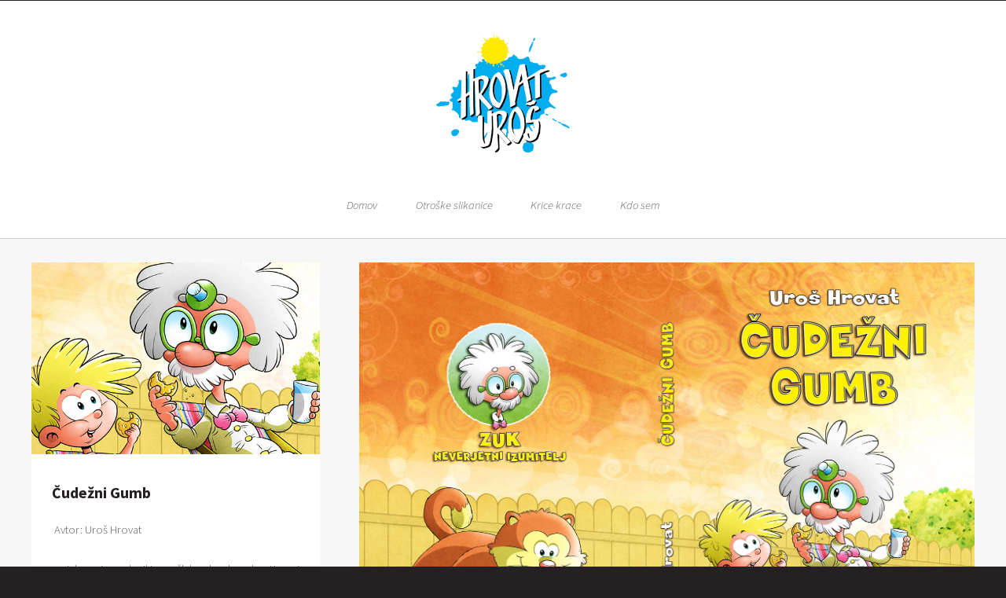

--- FILE ---
content_type: text/html; charset=utf-8
request_url: http://ilustracija.uroshrovat.si/vsebina/cudezni_gumb
body_size: 4119
content:
<!DOCTYPE HTML>
<html>
  <head>
    <title>Ilustrator Uroš Hrovat</title>
    <meta http-equiv="content-type" content="text/html; charset=utf-8" />
    <meta name="description" content="Oglejte si dela ilustratorja Uroša Hrovata" />
    <meta name="keywords" content="ilustrator,illustrator, ilustracija, otroška ilustracija, ilustracije za otroke, slikanice, slikanica, strip, karikature, cartoon, obisk, nastop, ustvarjalec, risar, bralna značka, e-knjiga, picture book, children book" />
    <meta name="generator" content="http://portfolio.si - Izdelajte si spletno stran" />
    <link href='http://fonts.googleapis.com/css?family=Source+Sans+Pro:300,400,700,900,300italic&subset=latin,latin-ext' rel='stylesheet' type='text/css'>
    <script src="/js/jquery.min.js"></script>
    <script src="/js/jquery.dropotron.js"></script>
    <script src="/js/config.js"></script>
    <script src="/js/skel.min.js"></script>
    <script src="/js/skel-panels.min.js"></script>
    <noscript>
      <link rel="stylesheet" href="/css/skel-noscript.css" />
      <link rel="stylesheet" href="/css/style.css" />
      <link rel="stylesheet" href="/css/style-desktop.css" />
    </noscript>
    <!--[if lte IE 8]><script src="/js/html5shiv.js"></script><link rel="stylesheet" href="/css/ie8.css" /><![endif]-->
  </head>
  <body class="homepage">

    <!-- Header Wrapper -->
      <div id="header-wrapper">
        <div class="container">
          <div class="row">
            <div class="12u">
            
              <!-- Header -->
                <section id="header">
                  
                  <!-- Logo -->
                  <h1><a href="/"><img height="150" src="/datoteke/elementi/podpis_color.png"></a></h1>
                  
                  <!-- Nav -->
                  
                  
                  
                  <nav id="nav">
                    <ul>
                                        <li 
                                            >
                                                <a href="/">
                                                    Domov
                                                </a>
                                                                    </li>
                                        <li 
                                            >
                                                <a href="/kategorija/otroske_slikanice">
                                                    Otroške slikanice
                                                </a>
                                                                    </li>
                                        <li 
                                            >
                                                <a href="/kategorija/krice_krace">
                                                    Krice krace
                                                </a>
                                                                    </li>
                                        <li 
                                            >
                                                <a href="/vsebina/kdo_sem">
                                                    Kdo sem
                                                </a>
                                                                    </li>
                                        </ul>
                  </nav>
                    
                      
                    

                </section>

            </div>
          </div>

        </div>
      </div>
    
    <!-- Main Wrapper -->
      <div id="main-wrapper">
        <div class="container">
          <div class="row">
            <div class="12u">
              
              <!-- Portfolio -->
                <section>
                  <div>
                    <div class="row">
                      <div class="4u">
                      
                        
                        
                        
                        <!-- Sidebar -->
                          <section class="box">
                            <div class="image image-full"><img src="/datoteke/vsebine/uros_hrovat_ilustracija_ilustrator_illustration_izumitelj_(1).jpg" alt="" /></div>
                            <header>
                              <h3>Čudežni Gumb</h3>
                            </header>
                            <p>&#160;Avtor: Uroš Hrovat<br /><br />&#160; &#160; &#160;Jaka se je poslovil in po žlebu zlezel v sobo. Komaj je krotil navdušenje.<br />&#160; &#160; &#160;»Hudoo! Še tole stvar preizkusim in&#160;potem hopla v posteljo.«&#160;Pritisnil je gumb na čelu, toda pozabil je, da si mora tudi kaj izmisliti. Minilo je&#160;par minut čakanja, zato je vzel zanimiv&#160;strip in ga začel brati. Takoj je zaspal kot&#160;dojenček in se ni zbudil, niti ko ga je&#160;mama pokrila in ugasnila luč.<br />&#160; &#160; &#160;»Na pomoč!« Jaka se je prebudil&#160;v črni temi iz strašne nočne more.&#160;Odlepil si je gumb s čela in zatipal&#160;svetilko poleg sebe. Mežik! Klik, mežik!&#160;Skušal jo je prižgati, a mu ni šlo najbolje.<br />&#160; &#160; &#160;»Kaj je bilo tole?« Naenkrat je krogec&#160;svetlobe pomežiknil kar sam od sebe.&#160;Kamorkoli je Jaka posvetil, je na steni&#160;ostalo veliko oko, ki je leno mežikalo.<br />&#160; &#160; &#160; Hopla! Prvi krogec se je odlepil in kot žogica čmoknil na tla. Eden, dva, trije.Po sobi je skakalo vse več oči, ki so se razgledovale po policah, si mežikale&#160;in se obnašale zelo domače. Nekaj jih je izginilo pod posteljo in začelo z zabavo.<br />&#160; &#160; &#160; Jaka je zdrknil s postelje in se odplazil&#160;k dežniku. Ravno ga je hotel odpreti, ko&#160;ga je zadelo. TUP! TUP! BOING!<br />&#160; &#160; &#160;»Auuč! Auu! Stran od mene!« Oči so se&#160;mu začele bližati in se zaletavati vanj.<br />Z odprtim dežnikom se je skozi dež napadalcev pognal proti oknu. Jaka je zlezel je na streho garaže in za seboj okno dobro zaprl.<br />&#160; &#160; &#160;»Edino Zuk mi lahko pomaga!«&#160;Dobro je vedel, da staršev nima&#160;smisla buditi, saj bi mu prepovedali še tisto uro risank, ki mu je do sedaj&#160;pripadala. Prevečkrat ju je ponoči zbudil z zgodbami o pošasti pod posteljo&#160;ali napadu iz vesolja. Zlezel je skozi luknjo in pozvonil pri sosedu.DRIING!!! Zuk je takoj odprl vrata.<br />&#160; &#160; &#160;»Dober večer, mladi mož, kaj bo&#160;dobrega ob tej pozni uri?« Jaka je hitro zdrdral svojo zgodbo,&#160;ki se Zuku sploh ni zdela neverjetna,&#160;videti je bil celo navdušen. Popraskal&#160;se je po glavi, odšel v klet in prinesel&#160;teniški lopar: »Ali znaš uporabljati tole&#160;športno igračo?« ga je ponudil Jaki. Jaka se je začudil: »Kaj bom z loparjem,&#160;pa samo enega imava?«<br />&#160; &#160; &#160;»Tudi eden bo dovolj. Zlezi nazaj gor,&#160;ugasni luč in pošlji oči dol k meni. Tam&#160;jih pričakam jaz z lučkasprejem,« se je&#160;hahljal Zuk in pomagal Jaki po žlebu.&#160;Čisto tiho je fant zlezel v sobo med&#160;rumene krogle in ugasnil luč. Kmalu je&#160;mimo njega prilebdelo prvo oko.<br />&#160; &#160; &#160;»Le pogumno, saj ne grizejo,«&#160;si je rekel Jaka. Napel je mišice in močno zamahnil. Prvo oko je poletelo ven na trato, kjer ga je Zuk ujel v staro mrežo za metulje in pošprical z lučkasprejem. Oko je nato kakor hipnotizirano odfrčalo v njegovo hišo, naravnost v pralni stroj, kjer je za vabo svetila lučka. Jaka je odbil še vse ostale, Zuk pa je za njimi bliskovito zaprl vrata stroja. Jezne rumene oči so notri divje razgrajale in grdo gledale.<br />&#160; &#160; &#160;»Kaj pa zdaj?« je vprašal Jaka.<br />&#160; &#160; &#160;Zuk je vzel iz žepa majhno stekleničko&#160;in jo stresel v stroj. »Moj skrivnostni&#160;recept,« se je zvito hahljal.&#160;Rožnato se je zabliskalo, pralni stroj pa&#160;je leno zaškripal in začel prati.&#160;Oči v njem so prestrašeno skakale sem&#160;in tja, gor in dol, križem kražem.<br />&#160; &#160; &#160;ŽBRLJOB, PUF, ŽBRLJAB, PAF, BUF!<br />&#160; &#160; &#160; Ko je bilo konec pranja, je Jaka naštel&#160;deset lepih rumenih teniških žogic.&#160;Prestrašen je vzkliknil: »Biti bi jih moralo&#160;dvanajst! Dvema je uspelo pobegniti.«<br /><br /><br />PAPIRNATO KNJIGO LAHKO KUPIŠ PRI MENI, E-KNJIGO PA LAHKO NAJDEŠ NA SPLETNEM PORTALU&#160;<strong>BELETRINA</strong>&#160;<strong>DIGITAL</strong>, NA&#160;NASLEDNJI POVEZAVI.</p>
                                                        <footer>
                              <a target="_blank" href="https://beletrinadigital.si/e-knjiga/cudezni-gumb" class="button button-alt">Povezava</a>
                            </footer>
                                                      </section>
                      

                      </div>
                      <div class="8u skel-cell-mainContent">
                        
                        
                        
                        
                        
                        <!-- Content -->
                          <article class="box is-post">
                                                        
                            <div class="image image-full"><img src="/datoteke/priponke/uros_hrovat_ilustracija_ilustrator_illustration_izumitelj_(2).jpg" alt="" /></div>
                            <section>
                              <p>
                                <br>
                                &#160;
                              </p>
                            </section>
                            
                                                        
                            <div class="image image-full"><img src="/datoteke/priponke/uros_hrovat_ilustracija_ilustrator_illustration_izumitelj_(3).jpg" alt="" /></div>
                            <section>
                              <p>
                                <br>
                                &#160;
                              </p>
                            </section>
                            
                                                        
                            <div class="image image-full"><img src="/datoteke/priponke/uros_hrovat_ilustracija_ilustrator_illustration_izumitelj_(4).jpg" alt="" /></div>
                            <section>
                              <p>
                                <br>
                                &#160;
                              </p>
                            </section>
                            
                                                        
                            <div class="image image-full"><img src="/datoteke/priponke/uros_hrovat_ilustracija_ilustrator_illustration_izumitelj_(5).jpg" alt="" /></div>
                            <section>
                              <p>
                                <br>
                                &#160;
                              </p>
                            </section>
                            
                                                        
                            <div class="image image-full"><img src="/datoteke/priponke/uros_hrovat_ilustracija_ilustrator_illustration_izumitelj_(6).jpg" alt="" /></div>
                            <section>
                              <p>
                                <br>
                                &#160;
                              </p>
                            </section>
                            
                                                        
                            <div class="image image-full"><img src="/datoteke/priponke/uros_hrovat_ilustracija_ilustrator_illustration_izumitelj_(7).jpg" alt="" /></div>
                            <section>
                              <p>
                                <br>
                                &#160;
                              </p>
                            </section>
                            
                                                        
                            <div class="image image-full"><img src="/datoteke/priponke/uros_hrovat_ilustracija_ilustrator_illustration_izumitelj_(8).jpg" alt="" /></div>
                            <section>
                              <p>
                                <br>
                                &#160;
                              </p>
                            </section>
                            
                                                        
                            <div class="image image-full"><img src="/datoteke/priponke/uros_hrovat_ilustracija_ilustrator_illustration_izumitelj_(9).jpg" alt="" /></div>
                            <section>
                              <p>
                                <br>
                                &#160;
                              </p>
                            </section>
                            
                                                        
                            <div class="image image-full"><img src="/datoteke/priponke/uros_hrovat_ilustracija_ilustrator_illustration_izumitelj_(10).jpg" alt="" /></div>
                            <section>
                              <p>
                                <br>
                                &#160;
                              </p>
                            </section>
                            
                                                        
                            <div class="image image-full"><img src="/datoteke/priponke/uros_hrovat_ilustracija_ilustrator_illustration_izumitelj_(11).jpg" alt="" /></div>
                            <section>
                              <p>
                                <br>
                                &#160;
                              </p>
                            </section>
                            
                                                        
                            <div class="image image-full"><img src="/datoteke/priponke/uros_hrovat_ilustracija_ilustrator_illustration_izumitelj_(12).jpg" alt="" /></div>
                            <section>
                              <p>
                                <br>
                                &#160;
                              </p>
                            </section>
                            
                                                        
                            <div class="image image-full"><img src="/datoteke/priponke/uros_hrovat_ilustracija_ilustrator_illustration_izumitelj_(13).jpg" alt="" /></div>
                            <section>
                              <p>
                                <br>
                                &#160;
                              </p>
                            </section>
                            
                                                        
                            <div class="image image-full"><img src="/datoteke/priponke/uros_hrovat_ilustracija_ilustrator_illustration_izumitelj_(14).jpg" alt="" /></div>
                            <section>
                              <p>
                                <br>
                                &#160;
                              </p>
                            </section>
                            
                                                        
                            <div class="image image-full"><img src="/datoteke/priponke/uros_hrovat_ilustracija_ilustrator_illustration_izumitelj_(15).jpg" alt="" /></div>
                            <section>
                              <p>
                                <br>
                                &#160;
                              </p>
                            </section>
                            
                                                        
                            <div class="image image-full"><img src="/datoteke/priponke/uros_hrovat_ilustracija_ilustrator_illustration_izumitelj_(16).jpg" alt="" /></div>
                            <section>
                              <p>
                                <br>
                                &#160;
                              </p>
                            </section>
                            
                                                        
                            <div class="image image-full"><img src="/datoteke/priponke/uros_hrovat_ilustracija_ilustrator_illustration_izumitelj_(17).jpg" alt="" /></div>
                            <section>
                              <p>
                                <br>
                                &#160;
                              </p>
                            </section>
                            
                                                      </article>

                      </div>
                    </div>
                  </div>
                </section>

            </div>
          </div>
        </div>
      </div>

    <!-- Footer Wrapper -->
      <div id="footer-wrapper">
        <!-- Footer -->
          <section id="footer" class="container">
            <div class="row">
              <div class="12u">

                <section id="noga_reklama">
                                    <a href="http://www.uroshrovat.si" target="_blank"><img src="/datoteke/elementi/uros_hrovat_noga.png" alt="" /></a>                  <br><br />                </section>

              </div>
            </div>
            <div class="row">
              <div class="12u">
              
                <!-- Copyright -->
                  <div id="copyright">
                    <p><a target="_blank" href="https://www.facebook.com/uros.hrovat.73"><img src="/datoteke/elementi/facebook_button.png" alt="" width="43" height="43" align="absMiddle" /></a>&#160; &#160;&#160;<a href="https://www.youtube.com/channel/UCdKOSNhI6RyqRMVFZhKm8Zw" target="_blank"><img src="/datoteke/elementi/youtube-icon.png" style="margin-bottom:2px;" alt="" width="40" height="40" align="absMiddle" /></a>&#160; &#160; &#160;<a href="https://www.instagram.com/uros_hrovat/" target="_blank"><img src="/datoteke/elementi/Instagram_App_Icon.svg" style="margin-bottom:2px;" alt="" width="40" height="40" align="absMiddle" /></a>&#160;&#160;&#160; &#160;<a href="https://www.biblos.si/zalozba/130051" target="_blank"><img src="/datoteke/elementi/Biblos.png" style="margin-bottom:2px;" alt="" width="40" height="40" align="absMiddle" /></a>&#160; &#160; &#160;<a href="https://www.goodreads.com/author/show/6580312.Uro_Hrovat" target="_blank"><img src="/datoteke/elementi/Goodreads.png" style="margin-bottom:2px;" alt="" width="40" height="40" align="absMiddle" /></a></p>GSM: 031 472 182,&#160;Epošta1:&#160;<a href="javascript:location.href='mailto:'+String.fromCharCode(105,110,102,111,64,117,114,111,115,104,114,111,118,97,116,46,115,105)+'?'">info@uroshrovat.si</a>, Epošta2:&#160;<a href="javascript:location.href='mailto:'+String.fromCharCode(117,114,111,115,46,104,114,111,118,97,116,64,116,45,50,46,110,101,116)+'?'">uros.hrovat@t-2.net</a><br />Vse pravice pridržane © Uroš Hrovat&#160;- Uporaba ilustracij in vsebin brez dovoljenja avtorja je prepovedana.<div>Stran je izdelana s pomočjo&#160;<a href="http://portfolio.si">Portfolio.si</a></div>
                  </div>

              </div>
            </div>
          </section>
        
      </div>

  </body>
</html>


--- FILE ---
content_type: text/css
request_url: http://ilustracija.uroshrovat.si/css/style.css
body_size: 2733
content:
/*
  Dopetrope 2.0 by HTML5 UP
  html5up.net | @n33co
  Free for personal and commercial use under the CCA 3.0 license (html5up.net/license)
*/

/*********************************************************************************/
/* Basic                                                                         */
/*********************************************************************************/

  *
  {
    -moz-box-sizing: border-box;
    -webkit-box-sizing: border-box;
    -o-box-sizing: border-box;
    -ms-box-sizing: border-box;
    box-sizing: border-box;
  }

  body
  {
    font-family: 'Source Sans Pro';
    font-weight: 300;
    background: #252122;
    background-image: url('/images/bg02.png');
    color: #5d5d5d;
  }

  strong, b
  {
    color: #252122;
    font-weight: 700;
  }
  
  h1, h2, h3, h4, h5, h6
  {
    color: #252122;
    font-weight: 700;
  }

    h1 a, h2 a, h3 a, h4 a, h5 a, h6 a
    {
      color: inherit;
      text-decoration: none;
    }

  a
  {
    color: #d52349;
    text-decoration: underline;
  }
  
    a:hover
    {
      text-decoration: none;
    }

  .major
  {
    position: relative;
    text-align: center;
    border-top: solid 1px #ccc;
    top: 1em;
  }

    .major h2
    {
      background: #fff;
      position: relative;
      top: -0.65em;
      display: inline;
      margin: 0;
      padding: 0 1em 0 1em;
    }

  .byline
  {
    display: block;
    font-style: italic;
  }
  
  form
  {
  }
  
    form input,
    form select,
    form textarea
    {
      -webkit-appearance: none;
    }
      
  br.clear
  {
    clear: both;
  }
  
  p, ul, ol, dl, table
  {
    margin-bottom: 2em;
  }
  
  section,
  article
  {
    margin-bottom: 2.5em;
  }
  
    section > :last-child,
    article > :last-child
    {
      margin-bottom: 0;
    }

    section:last-child,
    article:last-child
    {
      margin-bottom: 0;
    }

  /* Actions */

    .actions
    {
    }

  /* Box */

    .box
    {
      background: #ffffff;
      border-bottom: solid 1px #ccc;
    }
    
      .box .image-full
      {
        position: relative;
        width: auto;
      }

  /* Button */
    
    .button
    {
      display: inline-block;
      text-decoration: none;
      cursor: pointer;
      border: 0;
      border-radius: 5px;
      background: #d52349;
      color: #fff !important;
      font-weight: 700;
      outline: 0;
      -moz-transition: background-color .25s ease-in-out;
      -webkit-transition: background-color .25s ease-in-out;
      -o-transition: background-color .25s ease-in-out;
      -ms-transition: background-color .25s ease-in-out;
      transition: background-color .25s ease-in-out;
    }

      .button:hover
      {
        background: #e53359;
      }
      
      .button:active
      {
        background: #c51349;
      }
    
      .button-alt
      {
        background: #252122;
      }

        .button-alt:hover
        {
          background: #353132;
        }
        
        .button-alt:active
        {
          background: #151112;
        }
    
      .button-icon
      {
        line-height: 32px;
        padding-left: 1em !important;
      }
      
        .button-icon:before
        {
          content: '';
          display: block;
          float: left;
          width: 32px;
          height: 32px;
          background: url('/images/icons32.png');
          margin-right: 0.45em;
          opacity: 0.25;
        }
        
        .button-icon-1:before  { background-position: 0px 0px;    }
        .button-icon-2:before  { background-position: -32px 0px;  }
        .button-icon-3:before  { background-position: -64px 0px;  }
        .button-icon-4:before  { background-position: -96px 0px;  }
        .button-icon-5:before  { background-position: -128px 0px;  }

  /* Icon */

    .icon48
    {
      display: inline-block;
      width: 48px;
      height: 48px;
      background-image: url('/images/icons48.png');
      text-indent: -9999px;
    }
    
      .icon48-1  { background-position:  0px 0px;    }
      .icon48-2  { background-position:  -48px 0px;    }
      .icon48-3  { background-position:  -96px 0px;    }
      .icon48-4  { background-position:  -144px 0px;    }
      .icon48-5  { background-position:  -192px 0px;    }
      .icon48-6  { background-position:  -240px 0px;    }
      .icon48-7  { background-position:  -288px 0px;    }
      .icon48-8  { background-position:  -336px 0px;    }
      .icon48-9  { background-position:  -384px 0px;    }
      .icon48-10  { background-position:  -432px 0px;    }

    .icon64
    {
      display: inline-block;
      width: 64px;
      height: 64px;
      background-image: url('/images/icons64.png');
      text-indent: -9999px;
    }
    
      .icon64-1  { background-position:  0px 0px;    }
      .icon64-2  { background-position:  -64px 0px;    }
      .icon64-3  { background-position:  -128px 0px;    }
      .icon64-4  { background-position:  -192px 0px;    }
      .icon64-5  { background-position:  -256px 0px;    }
      .icon64-6  { background-position:  -320px 0px;    }
      .icon64-7  { background-position:  -384px 0px;    }
      .icon64-8  { background-position:  -448px 0px;    }
      .icon64-9  { background-position:  -512px 0px;    }
      .icon64-10  { background-position:  -576px 0px;    }

  /* Image */

    .image
    {
      display: inline-block;
      outline: 0;
    }
    
      .image img
      {
        display: block;
        width: 100%;
      }

    .image-centered
    {
      display: block;
      margin: 0 0 2em 0;
    }

      .image-centered img
      {
        margin: 0 auto;
        width: auto;
      }

    .image-full
    {
      display: block;
      width: 100%;
      margin: 0 0 2em 0;
    }
    
    .image-left
    {
      float: left;
      margin: 0 2em 2em 0;
    }

  /* Is-* */
  
    .is-post
    {
    }
  
  /* List */

    ul.contact
    {
    }

      ul.contact li
      {
        position: relative;
        border-top: solid 1px #ddd;
        padding: 1.3em 0 1.3em 7em;
      }

        ul.contact li h3
        {
          position: absolute;
          left: 0;
          top: 1.3em;
          font-size: 1.1em;
        }

        ul.contact li p
        {
          margin: 0;
        }
      
      ul.contact li:first-child
      {
        padding-top: 0;
        border-top: 0;
      }

        ul.contact li:first-child h3
        {
          top: 0;
        }
  
    ul.dates
    {
    }
    
      ul.dates li
      {
        position: relative;
        border-top: solid 1px #ddd;
        padding: 1.3em 0 1.3em 6.75em;
      }

      ul.dates .date
      {
        display: block;
        position: absolute;
        left: 0;
        top: 1.3em;
        background-color: #d52349;
        height: 3.5em;
        text-align: center;
        color: #fff;
        line-height: 1em;
        border-top-left-radius: 5px;
        border-bottom-left-radius: 5px;
        padding: 0.5em 0.75em 0 1em;
      }

        ul.dates .date:after
        {
          content: '';
          position: absolute;
          bottom: 0;
          right: -1.2em;
          border-left: solid 1.25em #d52349;
          border-top: solid 1.8em transparent;
          border-bottom: solid 1.8em transparent;
        }
      
        ul.dates .date strong
        {
          display: block;
          font-size: 1.75em;
          padding-top: 0.15em;
        }
        
      ul.dates h3
      {
        font-size: 1.1em;
      }
        
      ul.dates p
      {
        margin: 0;
      }

      ul.dates li:first-child
      {
        border-top: 0;
        padding-top: 0;
      }
      
        ul.dates li:first-child .date
        {
          top: 0;
        }

    ul.default
    {
    }
    
    ul.divided
    {
    }
    
      ul.divided li
      {
        border-top: solid 1px #ddd;
        padding: 1em 0 1em 0;
      }
      
      ul.divided li:first-child
      {
        border-top: 0;
        padding-top: 0;
      }
    
    ul.links
    {
    }
    
    ul.social
    {
      overflow: hidden;
    }

      ul.social li
      {
        display: block;
        border-radius: 5px;
        background: #888;
        -moz-transition: background-color .25s ease-in-out;
        -webkit-transition: background-color .25s ease-in-out;
        -o-transition: background-color .25s ease-in-out;
        -ms-transition: background-color .25s ease-in-out;
        transition: background-color .25s ease-in-out;
        float: left;
      }
      
      ul.social li:first-child
      {
        margin-left: 0;
      }
      
      ul.social li.facebook        { background: #3c5a98; }
        ul.social li.facebook:hover    { background: #4c6aa8; }
      ul.social li.twitter        { background: #2daae4; }
        ul.social li.twitter:hover    { background: #3dbaf4; }
      ul.social li.dribbble        { background: #c4376b; }
        ul.social li.dribbble:hover    { background: #d4477b; }
      ul.social li.linkedin        { background: #006599; }
        ul.social li.linkedin:hover    { background: #1075a9; }
      ul.social li.tumblr          { background: #2b4661; }
        ul.social li.tumblr:hover    { background: #3b5671; }
      ul.social li.googleplus        { background: #da2713; }
        ul.social li.googleplus:hover  { background: #ea3723; }

  /* Pennant */

    .pennant
    {
      position: relative;
      display: inline-block;
      background-color: #d52349;
      width: 9em;
      padding: 1.5em 0 0.5em 0;
      border-top-left-radius: 5px;
      border-top-right-radius: 5px;
    }
    
      .pennant:after
      {
        content: '';
        position: absolute;
        bottom: -1.98em;
        left: 0;
        border-top: solid 2em #d52349;
        border-left: solid 4.5em transparent;
        border-right: solid 4.5em transparent;
      }
    
      .pennant span
      {
        display: block;
        margin: 0 auto;
      }

      .pennant-alt
      {
        background-color: #252122;
      }
      
        .pennant-alt:after
        {
          border-top-color: #252122;
        }

      .pennant-alt2
      {
        background-color: #827a7c;
      }
      
        .pennant-alt2:after
        {
          border-top-color: #827a7c;
        }

/*********************************************************************************/
/* Banner                                                                        */
/*********************************************************************************/

  #banner
  {
  }

    #banner a
    {
      text-decoration: none;
      outline: 0;
    }

    #banner header
    {
      background-color: #252122;
      background-color: rgba(34,30,31,0.98);
      text-align: center;
    }
    
      #banner header h2
      {
        color: #fff;
        font-weight: 700;
      }
      
      #banner header .byline
      {
        color: #d52349;
        padding: 0;
        font-style: normal;
      }
      
    #banner .image-full
    {
      margin: 0;
    }

/*********************************************************************************/
/* Wrappers                                                                      */
/*********************************************************************************/

  #header-wrapper
  {
    position: relative;
    background: #ffffff;
    border-bottom: solid 1px #ccc;
  }

    #header-wrapper:before
    {
      content: '';
      position: absolute;
      top: 0;
      left: 0;
      width: 100%;
      background: url('/images/bg02.png');
      z-index: 0;
      opacity: 0.5;
      box-shadow: inset 0px -60px 40px 0px #fff;
    }
    
    #header-wrapper:after
    {
      content: '';
      position: absolute;
      top: 0;
      left: 0;
      width: 100%;
      background: url('/images/bg01.png');
      background-size: 100% 100%;
      z-index: 0;
      opacity: 0.25;
    }

    #header-wrapper > .container
    {
      position: relative;
      z-index: 1;
    }
  
  #main-wrapper
  {
    position: relative;
    background: #f7f7f7 url('/images/bg02.png');
  }

    #main-wrapper:before
    {
      content: '';
      position: absolute;
      top: 0;
      left: 0;
      width: 100%;
      background: url('/images/bg01.png');
      background-size: 100% 100%;
      z-index: 0;
      opacity: 0.1;
    }
    
    #main-wrapper .major
    {
    }
    
      #main-wrapper .major h2
      {
        background: #f7f7f7 url('/images/bg02.png');
      }
  
  #footer-wrapper
  {
    position: relative;
    color: #858484;
  }


#noga_reklama {
  padding-top:2em;
  text-align:center;
}

    #footer-wrapper:before
    {
      content: '';
      position: absolute;
      top: 0;
      left: 0;
      width: 100%;
      background: url('/images/bg01.png');
      background-size: 100% 100%;
      z-index: 0;
      opacity: 0.5;
    }
  
    #footer-wrapper a
    {
      color: #c5c4c4;
    }
    
    #footer-wrapper h2,
    #footer-wrapper h3,
    #footer-wrapper h4,
    #footer-wrapper h5,
    #footer-wrapper h6,
    #footer-wrapper strong,
    #footer-wrapper b
    {
      color: #fff;
    }

    #footer-wrapper h1 a, 
    #footer-wrapper h2 a, 
    #footer-wrapper h3 a, 
    #footer-wrapper h4 a, 
    #footer-wrapper h5 a, 
    #footer-wrapper h6 a
    {
      color: inherit;
    }

    #footer-wrapper ul.contact li
    {
      border-top-color: #353434;
      border-top-color: rgba(255,255,255,0.05);
    }

    #footer-wrapper ul.dates li
    {
      border-top-color: #353434;
      border-top-color: rgba(255,255,255,0.05);
    }

    #footer-wrapper ul.divided li
    {
      border-top-color: #353434;
      border-top-color: rgba(255,255,255,0.05);
    }
    
/*********************************************************************************/
/* Intro                                                                         */
/*********************************************************************************/

  #intro
  {
    text-align: center;
  }
  
/*********************************************************************************/
/* Copyright                                                                     */
/*********************************************************************************/

  #copyright
  {  
    text-align: center;
  }
  
    #copyright .links
    {
      display: inline-block;
      background: #2C2929;
      background: rgba(255,255,255,0.05);
      border-radius: 5px;
      margin: 0;
    }

--- FILE ---
content_type: text/css
request_url: http://ilustracija.uroshrovat.si/css/style-desktop.css
body_size: 1834
content:
/*
  Dopetrope 2.0 by HTML5 UP
  html5up.net | @n33co
  Free for personal and commercial use under the CCA 3.0 license (html5up.net/license)
*/

/*********************************************************************************/
/* Basic                                                                         */
/*********************************************************************************/

  body
  {
    font-size: 11pt;
    line-height: 1.75em;
    min-width: 1200px;
  }
  
  h2
  {
    font-size: 1.5em;
  }
  
  h3
  {
    font-size: 1.35em;
  }

  .byline
  {
    margin: 0.5em 0 0 0;
    padding-bottom: 0.5em;
  }
  
  header
  {
    margin: 0 0 1.5em 0;
  }
  
  footer
  {
    margin: 2.25em 0 0 0;
  }
  
  /* Actions */

    .actions
    {
    }
    
      .actions .button
      {
        margin-right: 0.75em;
      }

  /* Box */

    .box
    {
      padding: 2.75em 1.75em 2.75em 1.75em;
    }
    
      .box .image-full
      {
        left: 1.75em;
        top: 1.75em;
        margin: -4.5em 0 4.25em -3.5em;
      }

  /* Button */
  
    .button
    {
      font-size: 1.1em;
      padding: 0.65em 1.5em 0.65em 1.5em;
    }

      .button-big
      {
        font-size: 1.5em;
        padding: 0.75em 1.5em 0.75em 1.5em;
      }

  /* Is-* */
  
    .is-post
    {
    }
    
      .is-post header
      {
        padding-top: 1em;
        margin: 0 0 2em 0;
      }
    
      .is-post h2
      {
        font-size: 2.5em;
        letter-spacing: -0.015em;
      }
      
      .is-post .byline
      {
        margin-top: 1.25em;
        font-size: 1.25em;
      }

  /* List */

    ul.links
    {
    }

      ul.links li
      {
        display: inline-block;
        border-left: solid 1px rgba(255,255,255,0.05);
        padding: 0 0 0 1em;
        margin: 0 0 0 1em;
      }
      
      ul.links li:first-child
      {
        border-left: 0;
        padding-left: 0;
        margin-left: 0;
      }

    ul.social
    {
      margin: 0 0 3.25em 0;
    }

      ul.social li
      {
        margin-left: 0.75em;
      }

  /* Pennant */

    .pennant
    {
      margin: 0 0 4em 0;
    }

/*********************************************************************************/
/* Wrappers                                                                      */
/*********************************************************************************/

  #header-wrapper
  {
    padding: 3em 0 2em 0;
  }

    #header-wrapper:before
    {
      height: 10em;
    }
  
    #header-wrapper:after
    {
      height: 20em;
      top: -2.5em;
    }
  
  #main-wrapper
  {
    padding: 2em 0 2em 0;
  }

    #main-wrapper:after
    {
      height: 5em;
    }
  
  #footer-wrapper
  {
    padding: 2em 0 2em 0;
  }

    #footer-wrapper:before
    {
      height: 5em;
    }

    #footer-wrapper header
    {
      margin: 0 0 3em 0;
    }
    
      #footer-wrapper header h2
      {
        font-size: 1.75em;
      }
      
    #footer-wrapper .row
    {
      padding-bottom: 0em;
    }

/*********************************************************************************/
/* Header                                                                        */
/*********************************************************************************/

  #header
  {
    text-align: center;
  }
  
    #header h1
    {
      color: #252122;
      font-weight: 900;
      font-size: 2.5em;
      letter-spacing: -0.035em;
      margin: 0 0 1.5em 0;
    }

/*********************************************************************************/
/* Nav                                                                           */
/*********************************************************************************/

  #nav
  {
  }

    #nav > ul
    {
      margin: 0;
    }

    #nav > ul > li > ul
    {
      display: none;
    }

    #nav > ul > li
    {
      display: inline-block;
      font-style: italic;
      margin: 0 0.35em 0 0.35em;
    }
    
      #nav > ul > li > a
      {
        border-radius: 5px;
        color: #5d5d5d;
        text-decoration: none;
        padding: 0.6em 1.2em 0.6em 1.2em;
        -moz-transition: background-color .25s ease-in-out;
        -webkit-transition: background-color .25s ease-in-out;
        -o-transition: background-color .25s ease-in-out;
        -ms-transition: background-color .25s ease-in-out;
        transition: background-color .25s ease-in-out;
        outline: 0;
      }

    #nav > ul > li:hover
    {
    }
    
      #nav > ul > li:hover > a
      {
        background: #f3f3f3;
      }
      
    #nav > ul > li.active
    {
    }
    
      #nav > ul > li.active > a
      {
        background: #f3f3f3;
      }
      
    #nav > ul > li.current_page_item
    {
    }
    
      #nav > ul > li.current_page_item > a
      {
        background: #d52349;
        color: #fff !important;
        font-weight: 700;
      }
      
  .dropotron
  {
    border-radius: 5px;
    background-color: #252122;
    background-color: rgba(34,30,31,0.98);
    padding: 1.25em 1.5em 1.25em 1.5em;
    font-style: italic;
    min-width: 13em;
    box-shadow: 0px 8px 15px 0px rgba(0,0,0,0.5);
    text-align: left;
  }
  
    .dropotron a,
    .dropotron span
    {
      color: #aaa;
      text-decoration: none;
      -moz-transition: color .25s ease-in-out;
      -webkit-transition: color .25s ease-in-out;
      -o-transition: color .25s ease-in-out;
      -ms-transition: color .25s ease-in-out;
      transition: color .25s ease-in-out;
    }
    
    .dropotron li
    {
      padding: 0.25em 0 0.25em 0;
    }

      .dropotron li:hover > a,
      .dropotron li:hover >span
      {
        color: #fff;
      }

    .dropotron-level-0
    {
      margin-top: 2em;
      margin-left: -0.51em;
    }
    
      .dropotron-level-0:before
      {
        content: '';
        display: block;
        position: absolute;
        left: 20px;
        top: -10px;
        border-left: solid 10px transparent;
        border-right: solid 10px transparent;
        border-bottom: solid 10px #252122;
        border-bottom-color: rgba(34,30,31,0.98);
      }

/*********************************************************************************/
/* Banner                                                                        */
/*********************************************************************************/

  #banner
  {
    position: relative;
    margin-top: 0em;
  }
  
    #banner header
    {
      border-radius: 5px;
      position: absolute;
      left: 0;
      top: 0;
      padding: 4em;
      left: 50%;
      top: 50%;

      /*
        To vertically center this we need to set a width/height for the header
        overlay, then set a negative left/top margin set to half its width/height.
      */
      
      width: 50em;
      height: 13em;
      
      margin-left: -25em;
      margin-top: -6.5em;
    }
    
      #banner header h2
      {
        font-size: 3em;
        margin: 0 0 0.65em 0;
        /*line-height: 1.1em;*/
      }

      #banner header .byline
      {
        font-size: 1.75em;
      }
      
/*********************************************************************************/
/* Footer                                                                        */
/*********************************************************************************/

  #footer
  {
  }

/*********************************************************************************/
/* Main                                                                          */
/*********************************************************************************/

  #main
  {
  }

/*********************************************************************************/
/* Intro                                                                         */
/*********************************************************************************/

  #intro
  {
    padding: 3em 0 0 0;
  }
  
    #intro section
    {
      padding: 2em 0 2em 0;
    }

    #intro h2
    {
      font-size: 1.75em;
    }
    
    #intro p
    {
      font-size: 1.25em;
      margin: 0;
    }
  
    #intro .middle
    {
      box-shadow:  16px 0px 0px 0px #fff,
            17px 0px 0px 0px #ccc, 
            
            -16px 0px 0px 0px #fff, 
            -17px 0px 0px 0px #ccc, 
            
            -16px -45px 0px 0px #fff, 
            16px -45px 0px 0px #fff, 

            -16px 45px 0px 0px #fff, 
            16px 45px 0px 0px #fff, 

            -16px 0px 45px 0px rgba(0,0,0,0.15),
            16px 0px 45px 0px rgba(0,0,0,0.15);
    }
    
    #intro .actions
    {
      padding: 5em 0 0 0;
    }
    
      #intro .actions .button
      {
        width: 12em;
        margin: 0 0.5em 0 0.5em;
      }

/*********************************************************************************/
/* Copyright                                                                     */
/*********************************************************************************/
    
  #copyright
  {
    margin: 0em 0 0em 0;
  }
  
    #copyright .links
    {
      padding: 0.85em 2.25em 0.85em 2.25em;
    }

--- FILE ---
content_type: image/svg+xml
request_url: http://ilustracija.uroshrovat.si/datoteke/elementi/Instagram_App_Icon.svg
body_size: 6546
content:
<?xml version="1.0" encoding="UTF-8" standalone="no"?>
<!-- Generator: Adobe Illustrator 16.0.3, SVG Export Plug-In . SVG Version: 6.00 Build 0)  -->

<svg
   xmlns:dc="http://purl.org/dc/elements/1.1/"
   xmlns:cc="http://creativecommons.org/ns#"
   xmlns:rdf="http://www.w3.org/1999/02/22-rdf-syntax-ns#"
   xmlns:svg="http://www.w3.org/2000/svg"
   xmlns="http://www.w3.org/2000/svg"
   xmlns:xlink="http://www.w3.org/1999/xlink"
   xmlns:sodipodi="http://sodipodi.sourceforge.net/DTD/sodipodi-0.dtd"
   xmlns:inkscape="http://www.inkscape.org/namespaces/inkscape"
   version="1.1"
   id="Layer_1"
   x="0px"
   y="0px"
   width="1000"
   height="1000"
   viewBox="0 0 1000 1000"
   enable-background="new 0 0 250 250"
   xml:space="preserve"
   inkscape:version="0.91 r13725"
   sodipodi:docname="Instagram Icon 2.svg"><metadata
   id="metadata5035"><rdf:RDF><cc:Work
       rdf:about=""><dc:format>image/svg+xml</dc:format><dc:type
         rdf:resource="http://purl.org/dc/dcmitype/StillImage" /><dc:title></dc:title></cc:Work></rdf:RDF></metadata><defs
   id="defs5033"><linearGradient
     inkscape:collect="always"
     id="linearGradient6172"><stop
       style="stop-color:#fed576;stop-opacity:1"
       offset="0"
       id="stop6174" /><stop
       id="stop6180"
       offset="0.26335424"
       style="stop-color:#f47133;stop-opacity:1" /><stop
       style="stop-color:#bc3081;stop-opacity:1"
       offset="0.60907197"
       id="stop6182" /><stop
       style="stop-color:#4c63d2;stop-opacity:1"
       offset="1"
       id="stop6176" /></linearGradient><radialGradient
     inkscape:collect="always"
     xlink:href="#linearGradient6172"
     id="radialGradient6178"
     cx="673.84521"
     cy="1118.7769"
     fx="673.84521"
     fy="1118.7769"
     r="646.02502"
     gradientTransform="matrix(2.3933999,-0.40184959,0.2443697,1.4527053,-1639.4574,-431.2223)"
     gradientUnits="userSpaceOnUse" /></defs><sodipodi:namedview
   pagecolor="#ffffff"
   bordercolor="#666666"
   borderopacity="1"
   objecttolerance="10"
   gridtolerance="10"
   guidetolerance="10"
   inkscape:pageopacity="0"
   inkscape:pageshadow="2"
   inkscape:window-width="1366"
   inkscape:window-height="705"
   id="namedview5031"
   showgrid="false"
   inkscape:zoom="0.1668772"
   inkscape:cx="768.9624"
   inkscape:cy="561.96935"
   inkscape:window-x="-8"
   inkscape:window-y="-8"
   inkscape:window-maximized="1"
   inkscape:current-layer="Layer_1"
   fit-margin-top="0"
   fit-margin-left="0"
   fit-margin-right="0"
   fit-margin-bottom="0" />


<path
   style="fill:url(#radialGradient6178);fill-opacity:1;stroke:none;stroke-width:13.30000019;stroke-miterlimit:4;stroke-dasharray:none"
   d="M 210.67188 0 C 93.959935 0 0 93.959935 0 210.67188 L 0 789.32812 C 0 906.04006 93.959935 1000 210.67188 1000 L 789.32812 1000 C 906.04006 1000 1000 906.04006 1000 789.32812 L 1000 210.67188 C 1000 93.959935 906.04006 0 789.32812 0 L 210.67188 0 z "
   id="rect6158" /><path
   style="color:#000000;font-style:normal;font-variant:normal;font-weight:normal;font-stretch:normal;font-size:medium;line-height:normal;font-family:sans-serif;text-indent:0;text-align:start;text-decoration:none;text-decoration-line:none;text-decoration-style:solid;text-decoration-color:#000000;letter-spacing:normal;word-spacing:normal;text-transform:none;direction:ltr;block-progression:tb;writing-mode:lr-tb;baseline-shift:baseline;text-anchor:start;white-space:normal;clip-rule:nonzero;display:inline;overflow:visible;visibility:visible;opacity:1;isolation:auto;mix-blend-mode:normal;color-interpolation:sRGB;color-interpolation-filters:linearRGB;solid-color:#000000;solid-opacity:1;fill:#ffffff;fill-opacity:1;fill-rule:nonzero;stroke:none;stroke-width:83.73300171;stroke-linecap:butt;stroke-linejoin:miter;stroke-miterlimit:4;stroke-dasharray:none;stroke-dashoffset:0;stroke-opacity:1;color-rendering:auto;image-rendering:auto;shape-rendering:auto;text-rendering:auto;enable-background:accumulate"
   d="m 499.77088,310.03394 c -104.3883,0 -189.7132,85.24312 -189.7132,189.52942 0,104.28631 85.3249,189.52789 189.7132,189.52789 104.3882,0 189.71458,-85.24158 189.71458,-189.52789 0,-104.2863 -85.32638,-189.52942 -189.71458,-189.52942 z m 0,65.41748 c 68.9999,0 124.2347,55.17928 124.2347,124.11194 0,68.93265 -55.2348,124.11194 -124.2347,124.11194 -69,0 -124.2333,-55.17929 -124.2333,-124.11194 0,-68.93266 55.2333,-124.11194 124.2333,-124.11194 z"
   id="path6165"
   inkscape:connector-curvature="0" /><path
   style="fill:#ffffff;fill-opacity:1;stroke:none;stroke-width:83.73300171;stroke-miterlimit:4;stroke-dasharray:none"
   d="m 697.17586,256.12006 a 45.17538,45.474062 0 0 0 -45.17508,45.47425 45.17538,45.474062 0 0 0 45.17508,45.47424 45.17538,45.474062 0 0 0 45.1749,-45.47424 45.17538,45.474062 0 0 0 -45.1749,-45.47425 z"
   id="path6167"
   inkscape:connector-curvature="0" /><path
   style="fill:#ffffff;fill-opacity:1;stroke:none;stroke-width:83.73300171;stroke-miterlimit:4;stroke-dasharray:none"
   d="m 375.70038,868.19343 c -80.9185,-2.9278 -116.8292,-11.6624 -156.2509,-38.0053 -42.9854,-28.7244 -70.0696,-70.45428 -82.4471,-127.02994 -5.9504,-27.19812 -8.4751,-87.84648 -8.4779,-203.649 0,-154.22269 3.2739,-197.53814 18.0453,-238.49236 10.0712,-27.92274 20.2643,-44.25377 41.5832,-66.6231 17.0631,-17.90396 30.8088,-28.24609 50.5409,-38.02664 51.2896,-25.42258 90.7158,-29.06435 293.9929,-27.15595 160.28348,1.50477 178.95798,3.67881 225.37988,26.23805 56.4658,27.44024 91.5484,75.89242 105.0565,145.09258 6.0282,30.88186 9.1305,180.08916 5.9997,288.57148 -3.2447,112.43113 -6.2196,130.40264 -28.9535,174.90556 -7.5546,14.78878 -14.5596,23.71742 -33.3146,42.46292 -21.3475,21.3368 -26.221,24.9271 -48.2057,35.5132 -28.6493,13.7953 -56.4832,21.0266 -92.0478,23.9144 -37.51148,3.0459 -228.41858,4.5448 -290.90088,2.2841 z m 296.39968,-67.7393 c 58.1775,-8.4825 94.485,-31.98821 113.749,-73.64159 11.249,-24.32327 14.5741,-40.9668 17.3522,-86.85577 3.0542,-50.44774 3.1365,-231.20149 0.128,-282.06556 -3.7492,-63.40064 -13.9797,-93.65991 -40.6453,-120.21865 -25.2811,-25.1799 -55.3707,-37.16656 -103.4711,-41.21946 -36.92288,-3.11108 -282.55958,-3.06037 -318.65898,0.0658 -51.7858,4.48457 -76.8092,14.36692 -103.1467,40.73518 -21.6953,21.72075 -29.9606,38.37542 -37.7969,76.16209 -4.7704,23.00348 -7.3893,289.49314 -3.3241,338.25759 5.5188,66.20032 22.5727,101.22371 61.2574,125.80338 25.6076,16.27069 49.2076,22.04889 102.9265,25.20049 45.2267,2.6534 290.168,0.9057 311.62968,-2.2235 z"
   id="path6184"
   inkscape:connector-curvature="0" /></svg>

--- FILE ---
content_type: application/javascript
request_url: http://ilustracija.uroshrovat.si/js/config.js
body_size: 256
content:
window._skel_config = {
  preset: 'standard',
  prefix: '/css/style',
  resetCSS: true,
  breakpoints: {
    'desktop': {
      grid: {
        gutters: 50
      }
    }
  }
};

window._skel_panels_config = {
  preset: 'standard'
};

jQuery(function() {
  $('#nav > ul').dropotron({ 
    offsetY: -17,
    offsetX: -1,
    mode: 'fade',
    noOpenerFade: true,
    detach: false
  });
});